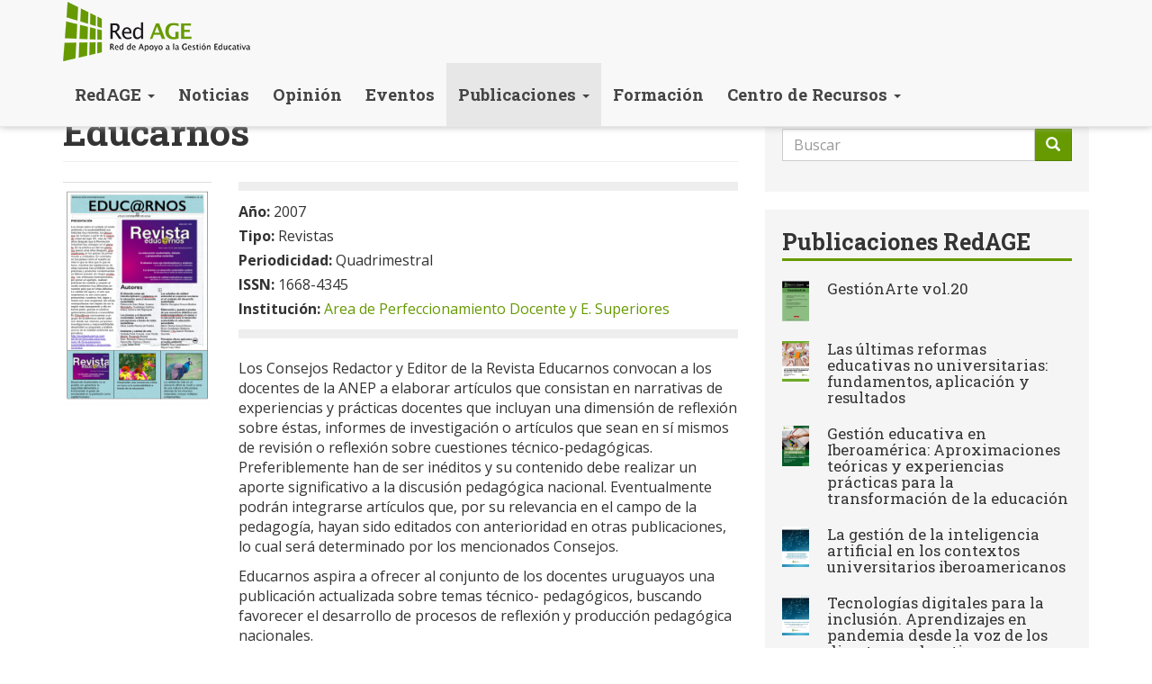

--- FILE ---
content_type: text/html; charset=utf-8
request_url: https://www.redage.org/publicaciones/educarnos
body_size: 10603
content:
<!DOCTYPE html>
<html lang="es" dir="ltr" prefix="content: http://purl.org/rss/1.0/modules/content/ dc: http://purl.org/dc/terms/ foaf: http://xmlns.com/foaf/0.1/ rdfs: http://www.w3.org/2000/01/rdf-schema# sioc: http://rdfs.org/sioc/ns# sioct: http://rdfs.org/sioc/types# skos: http://www.w3.org/2004/02/skos/core# xsd: http://www.w3.org/2001/XMLSchema#">
<head>
  <link rel="profile" href="http://www.w3.org/1999/xhtml/vocab" />
  <meta name="viewport" content="width=device-width, initial-scale=1.0">
  <meta http-equiv="Content-Type" content="text/html; charset=utf-8" />
<link rel="shortcut icon" href="https://www.redage.org/sites/default/files/favicon.ico" type="image/vnd.microsoft.icon" />
<meta name="description" content="Los Consejos Redactor y Editor de la Revista Educarnos convocan a los docentes de la ANEP a elaborar artículos que consistan en narrativas de experiencias y prácticas docentes que incluyan una dimensión de reflexión sobre éstas, informes de" />
<meta name="generator" content="Drupal 7 (https://www.drupal.org)" />
<link rel="canonical" href="https://www.redage.org/publicaciones/educarnos" />
<link rel="shortlink" href="https://www.redage.org/node/582" />
<meta property="og:site_name" content="Red AGE" />
<meta property="og:type" content="article" />
<meta property="og:url" content="https://www.redage.org/publicaciones/educarnos" />
<meta property="og:title" content="Educarnos" />
<meta property="og:description" content="Los Consejos Redactor y Editor de la Revista Educarnos convocan a los docentes de la ANEP a elaborar artículos que consistan en narrativas de experiencias y prácticas docentes que incluyan una dimensión de reflexión sobre éstas, informes de" />
<meta property="og:updated_time" content="2022-06-01T11:55:11+02:00" />
<meta property="og:image" content="https://www.redage.org/sites/default/files/img-principal/revista-educrnos14-15-214x300.png" />
<meta property="article:published_time" content="2009-06-29T16:05:55+02:00" />
<meta property="article:modified_time" content="2022-06-01T11:55:11+02:00" />
  <title>Educarnos | Red AGE</title>
  <link type="text/css" rel="stylesheet" href="https://www.redage.org/sites/default/files/css/css_lQaZfjVpwP_oGNqdtWCSpJT1EMqXdMiU84ekLLxQnc4.css" media="all" />
<link type="text/css" rel="stylesheet" href="https://www.redage.org/sites/default/files/css/css_uqoZqbwACOvqZmkihGLeIP6i3oXUnnFggLiS4e03ZCQ.css" media="all" />
<link type="text/css" rel="stylesheet" href="https://www.redage.org/sites/default/files/css/css_wDaQs4vXPCJzPydlXz2bufCBk7jEAyoEx8zB_-Y-EWE.css" media="all" />
<link type="text/css" rel="stylesheet" href="https://www.redage.org/sites/default/files/css/css_fxbtxtqfED6h6oKUSncz3bc0H7ueqQLO3jOBsecvpiw.css" media="all" />
  <!-- HTML5 element support for IE6-8 -->
  <!--[if lt IE 9]>
    <script src="https://cdn.jsdelivr.net/html5shiv/3.7.3/html5shiv-printshiv.min.js"></script>
  <![endif]-->
  <script src="https://www.redage.org/sites/default/files/js/js_3iUHgXD0sVsGkJJ6vRoSq3Dfgznv49YhAWX6DQmiJOM.js"></script>
<script src="https://www.redage.org/sites/default/files/js/js_FVhN18bbqzYEkTilvl31hOmd8NQtZUZya3wnwWYKd_Y.js"></script>
<script src="https://www.redage.org/sites/default/files/js/js_ocR2jLbfyGE-m2DqHQUtYlReN6xLjQvScsiSAzyVXkk.js"></script>
<script src="https://www.redage.org/sites/default/files/js/js_NaVnEH4JbqF33agbFZZKUsRjnuJWYGn1vfH0C3QBKNA.js"></script>
<script src="//platform-api.sharethis.com/js/sharethis.js#property=6474619d58d85b001927bc4d&amp;product=sop"></script>
<script src="https://www.redage.org/sites/default/files/js/js_84Sk9Cgaa6NQEwuBlDRBbdZ_0uv7QBId3EAWHTYmPbY.js"></script>
<script>(function(i,s,o,g,r,a,m){i["GoogleAnalyticsObject"]=r;i[r]=i[r]||function(){(i[r].q=i[r].q||[]).push(arguments)},i[r].l=1*new Date();a=s.createElement(o),m=s.getElementsByTagName(o)[0];a.async=1;a.src=g;m.parentNode.insertBefore(a,m)})(window,document,"script","https://www.google-analytics.com/analytics.js","ga");ga("create", "UA-12840149-22", {"cookieDomain":"auto"});ga("send", "pageview");</script>
<script src="https://www.redage.org/sites/default/files/js/js_EKdpg4-6SRzDSpeU9YwIsE3AQvHtZHa9eDMTVpVf1OQ.js"></script>
<script src="https://www.redage.org/sites/default/files/js/js_8qBZeK9TAej7-thjmSesnTg1_ixjX9jEszXfwI3ACfE.js"></script>
<script src="https://www.redage.org/sites/default/files/js/js_mBQQnv2jfT7hV2YFgICrM1KFECoRoI4UlzREm5pJWyg.js"></script>
<script>jQuery.extend(Drupal.settings, {"basePath":"\/","pathPrefix":"","setHasJsCookie":0,"ajaxPageState":{"theme":"redage","theme_token":"bEmyxszUpOpqEmpEAbInt9XKvNP0LkfDwPWeIWjIcOQ","jquery_version":"1.10","js":{"sites\/all\/modules\/flexslider\/assets\/js\/flexslider.load.js":1,"sites\/all\/themes\/bootstrap\/js\/bootstrap.js":1,"sites\/all\/modules\/jquery_update\/replace\/jquery\/1.10\/jquery.min.js":1,"misc\/jquery-extend-3.4.0.js":1,"misc\/jquery-html-prefilter-3.5.0-backport.js":1,"misc\/jquery.once.js":1,"misc\/drupal.js":1,"sites\/all\/libraries\/fitvids\/jquery.fitvids.js":1,"sites\/all\/modules\/jquery_update\/replace\/ui\/external\/jquery.cookie.js":1,"sites\/all\/modules\/jquery_update\/replace\/misc\/jquery.form.min.js":1,"misc\/ajax.js":1,"sites\/all\/modules\/jquery_update\/js\/jquery_update.js":1,"sites\/all\/modules\/fitvids\/fitvids.js":1,"sites\/all\/modules\/spamspan\/spamspan.js":1,"public:\/\/languages\/es_m4mcYL5cfPoMq3lYMARa-32T3_JOZ7mBZQZCBGGaQEA.js":1,"\/\/platform-api.sharethis.com\/js\/sharethis.js#property=6474619d58d85b001927bc4d\u0026product=sop":1,"sites\/all\/modules\/jcaption\/jcaption.js":1,"sites\/all\/modules\/custom_search\/js\/custom_search.js":1,"sites\/all\/modules\/antibot\/js\/antibot.js":1,"sites\/all\/libraries\/flexslider\/jquery.flexslider-min.js":1,"sites\/all\/modules\/views\/js\/base.js":1,"sites\/all\/themes\/bootstrap\/js\/misc\/_progress.js":1,"sites\/all\/modules\/views\/js\/ajax_view.js":1,"sites\/all\/modules\/google_analytics\/googleanalytics.js":1,"0":1,"sites\/all\/modules\/field_group\/field_group.js":1,"sites\/all\/modules\/extlink\/js\/extlink.js":1,"sites\/all\/themes\/redage\/bootstrap\/js\/affix.js":1,"sites\/all\/themes\/redage\/bootstrap\/js\/alert.js":1,"sites\/all\/themes\/redage\/bootstrap\/js\/button.js":1,"sites\/all\/themes\/redage\/bootstrap\/js\/carousel.js":1,"sites\/all\/themes\/redage\/bootstrap\/js\/collapse.js":1,"sites\/all\/themes\/redage\/bootstrap\/js\/dropdown.js":1,"sites\/all\/themes\/redage\/bootstrap\/js\/modal.js":1,"sites\/all\/themes\/redage\/bootstrap\/js\/tooltip.js":1,"sites\/all\/themes\/redage\/bootstrap\/js\/popover.js":1,"sites\/all\/themes\/redage\/bootstrap\/js\/scrollspy.js":1,"sites\/all\/themes\/redage\/bootstrap\/js\/tab.js":1,"sites\/all\/themes\/redage\/bootstrap\/js\/transition.js":1,"sites\/all\/themes\/bootstrap\/js\/misc\/ajax.js":1,"sites\/all\/themes\/bootstrap\/js\/modules\/views\/js\/ajax_view.js":1},"css":{"modules\/system\/system.base.css":1,"sites\/all\/modules\/simplenews\/simplenews.css":1,"modules\/field\/theme\/field.css":1,"sites\/all\/modules\/fitvids\/fitvids.css":1,"modules\/node\/node.css":1,"sites\/all\/modules\/extlink\/css\/extlink.css":1,"sites\/all\/modules\/views\/css\/views.css":1,"sites\/all\/modules\/ctools\/css\/ctools.css":1,"sites\/all\/modules\/panels\/css\/panels.css":1,"sites\/all\/modules\/flippy\/flippy.css":1,"sites\/all\/modules\/flexslider\/assets\/css\/flexslider_img.css":1,"sites\/all\/libraries\/flexslider\/flexslider.css":1,"sites\/all\/modules\/custom_search\/custom_search.css":1,"sites\/all\/themes\/redage\/css\/style.css":1}},"jcaption":{"jcaption_selectors":[".node.view-mode-full .field-name-body img",".node.view-mode-full .field-type-image img"],"jcaption_alt_title":"title","jcaption_requireText":1,"jcaption_copyStyle":1,"jcaption_removeStyle":1,"jcaption_removeClass":1,"jcaption_removeAlign":1,"jcaption_copyAlignmentToClass":0,"jcaption_copyFloatToClass":1,"jcaption_copyClassToClass":1,"jcaption_autoWidth":1,"jcaption_keepLink":0,"jcaption_styleMarkup":"","jcaption_animate":0,"jcaption_showDuration":"200","jcaption_hideDuration":"200"},"custom_search":{"form_target":"_self","solr":0},"antibot":{"forms":{"simplenews-block-form-24":{"action":"\/publicaciones\/educarnos","key":"085288f887fbd7bc4c7301eda241c264"}}},"urlIsAjaxTrusted":{"\/publicaciones\/educarnos":true,"\/views\/ajax":true},"flexslider":{"optionsets":{"publicaciones":{"namespace":"flex-","selector":".slides \u003E li","easing":"swing","direction":"horizontal","reverse":false,"smoothHeight":false,"startAt":0,"animationSpeed":1200,"initDelay":0,"useCSS":true,"touch":true,"video":false,"keyboard":false,"multipleKeyboard":false,"mousewheel":0,"controlsContainer":".flex-control-nav-container","sync":"","asNavFor":"","itemWidth":130,"itemMargin":20,"minItems":2,"maxItems":6,"move":0,"animation":"slide","slideshow":true,"slideshowSpeed":"8000","directionNav":true,"controlNav":false,"prevText":"Previous","nextText":"Next","pausePlay":false,"pauseText":"Pause","playText":"Play","randomize":false,"thumbCaptions":false,"thumbCaptionsBoth":false,"animationLoop":true,"pauseOnAction":true,"pauseOnHover":false,"manualControls":""}},"instances":{"flexslider-2":"publicaciones"}},"views":{"ajax_path":"\/views\/ajax","ajaxViews":{"views_dom_id:7b446b15f92834b7869d3da4d5a74668":{"view_name":"publicaciones_redage","view_display_id":"block","view_args":"","view_path":"node\/582","view_base_path":null,"view_dom_id":"7b446b15f92834b7869d3da4d5a74668","pager_element":0},"views_dom_id:adcb89c3d83ceecaa7b5c4bbdf723a2b":{"view_name":"opinion","view_display_id":"block","view_args":"","view_path":"node\/582","view_base_path":"opinion","view_dom_id":"adcb89c3d83ceecaa7b5c4bbdf723a2b","pager_element":0}}},"fitvids":{"custom_domains":[],"selectors":[".region-content"],"simplifymarkup":1},"googleanalytics":{"trackOutbound":1,"trackMailto":1,"trackDownload":1,"trackDownloadExtensions":"7z|aac|arc|arj|asf|asx|avi|bin|csv|doc(x|m)?|dot(x|m)?|exe|flv|gif|gz|gzip|hqx|jar|jpe?g|js|mp(2|3|4|e?g)|mov(ie)?|msi|msp|pdf|phps|png|ppt(x|m)?|pot(x|m)?|pps(x|m)?|ppam|sld(x|m)?|thmx|qtm?|ra(m|r)?|sea|sit|tar|tgz|torrent|txt|wav|wma|wmv|wpd|xls(x|m|b)?|xlt(x|m)|xlam|xml|z|zip"},"field_group":{"div":"full"},"extlink":{"extTarget":"_blank","extClass":0,"extLabel":"(link is external)","extImgClass":0,"extIconPlacement":"append","extSubdomains":1,"extExclude":"","extInclude":"","extCssExclude":"","extCssExplicit":"","extAlert":0,"extAlertText":"This link will take you to an external web site.","mailtoClass":0,"mailtoLabel":"(link sends e-mail)","extUseFontAwesome":false},"bootstrap":{"anchorsFix":1,"anchorsSmoothScrolling":1,"formHasError":1,"popoverEnabled":1,"popoverOptions":{"animation":1,"html":0,"placement":"right","selector":"","trigger":"click","triggerAutoclose":1,"title":"","content":"","delay":0,"container":"body"},"tooltipEnabled":1,"tooltipOptions":{"animation":1,"html":0,"placement":"auto left","selector":"","trigger":"hover focus","delay":0,"container":"body"}}});</script>
</head>
<body class="navbar-is-fixed-top html not-front not-logged-in one-sidebar sidebar-second page-node page-node- page-node-582 node-type-publicacion">
  <div id="skip-link">
    <a href="#main-content" class="element-invisible element-focusable">Pasar al contenido principal</a>
  </div>
    <header id="navbar" role="banner" class="navbar navbar-fixed-top navbar-default">
  <div class="container">
    <div class="navbar-header">
            <a class="logo navbar-btn pull-left" href="/" title="Inicio">
        <img src="https://www.redage.org/sites/default/files/logo-redage.png" alt="Inicio" />
      </a>
      
      
      <!-- .btn-navbar is used as the toggle for collapsed navbar content -->
      <button type="button" class="navbar-toggle" data-toggle="collapse" data-target=".navbar-collapse">
        <span class="sr-only">Toggle navigation</span>
        <span class="icon-bar"></span>
        <span class="icon-bar"></span>
        <span class="icon-bar"></span>
      </button>
    </div>

          <div class="navbar-collapse collapse">
        <nav role="navigation">
                      <ul class="menu nav navbar-nav"><li class="first expanded dropdown"><a href="/la-redage" title="" class="dropdown-toggle" data-toggle="dropdown">RedAGE <span class="caret"></span></a><ul class="dropdown-menu"><li class="first leaf"><a href="/la-redage">La Red AGE</a></li>
<li class="leaf"><a href="/antecedentes">Antecedentes</a></li>
<li class="leaf"><a href="/asociarse-la-red-age">Asociarse a la Red AGE</a></li>
<li class="leaf"><a href="/impacto-de-redage">Impacto de RedAGE</a></li>
<li class="leaf"><a href="/comisiones">Comisiones</a></li>
<li class="leaf"><a href="/comite-ejecutivo" title="">Comité Ejecutivo</a></li>
<li class="leaf"><a href="/instituciones-asociadas" title="">Instituciones Asociadas</a></li>
<li class="leaf"><a href="/personas-socias" title="">Personas Socias</a></li>
<li class="leaf"><a href="/redes-nacionales" title="">Redes Nacionales</a></li>
<li class="leaf"><a href="/difundir-en-red-age">Difundir en Red AGE</a></li>
<li class="last leaf"><a href="/contact" title="">Contactar</a></li>
</ul></li>
<li class="leaf"><a href="/noticias" title="">Noticias</a></li>
<li class="leaf"><a href="/opinion" title="">Opinión</a></li>
<li class="leaf"><a href="/eventos" title="">Eventos</a></li>
<li class="expanded active-trail active dropdown"><a href="/publicaciones" title="" class="active-trail active dropdown-toggle" data-toggle="dropdown">Publicaciones <span class="caret"></span></a><ul class="dropdown-menu"><li class="first leaf"><a href="/publicaciones/informes">Serie Informes</a></li>
<li class="leaf"><a href="/publicaciones/testimonios">Serie Testimonios</a></li>
<li class="last leaf"><a href="/publicaciones/encuentros">Serie Encuentros</a></li>
</ul></li>
<li class="leaf"><a href="/formacion" title="">Formación</a></li>
<li class="last expanded dropdown"><a href="/buenas-practicas" title="" class="dropdown-toggle" data-toggle="dropdown">Centro de Recursos <span class="caret"></span></a><ul class="dropdown-menu"><li class="first leaf"><a href="/buenas-practicas" title="">Buenas prácticas</a></li>
<li class="leaf"><a href="/instituciones" title="">Instituciones</a></li>
<li class="leaf"><a href="/expertos" title="">Expertos</a></li>
<li class="leaf"><a href="/actividades-formativas" title="">Actividades formativas</a></li>
<li class="leaf"><a href="/centro-recursos/publicaciones" title="">Publicaciones</a></li>
<li class="leaf"><a href="/enlaces" title="">Enlaces</a></li>
<li class="last leaf"><a href="/newsletter" title="">Newsletter</a></li>
</ul></li>
</ul>                                      </nav>
      </div>
      </div>
</header>

<div class="main-container container">

  <header role="banner" id="page-header">
    
      </header> <!-- /#page-header -->

  
  <div class="row">

    
    <section class="col-sm-8">
                  <a id="main-content"></a>
                    <h1 class="page-header">Educarnos</h1>
                                                          <div class="region region-content">
    <section id="block-system-main" class="block block-system clearfix">

      
  

<div  about="/publicaciones/educarnos" typeof="sioc:Item foaf:Document" class="node node-publicacion view-mode-full">


<div class="row">
<div class="col-sm-3 ">
<div class="field field-name-field-image field-type-image field-label-hidden"><div class="field-items"><div class="field-item even"><img typeof="foaf:Image" class="img-responsive" src="https://www.redage.org/sites/default/files/styles/portada_publicacion/public/img-principal/revista-educrnos14-15-214x300.png?itok=6Jkn_jNT" width="200" height="300" alt="" /></div></div></div></div>

<div class="col-sm-9 ">
<div class="group-datos"><div class="field field-name-field-publicacion-ano field-type-text field-label-inline clearfix"><div class="field-label">Año:&nbsp;</div><div class="field-items"><div class="field-item even">2007</div></div></div><div class="field field-name-field-publicacion-tipo field-type-taxonomy-term-reference field-label-inline clearfix"><div class="field-label">Tipo:&nbsp;</div><div class="field-items"><div class="field-item even">Revistas</div></div></div><div class="field field-name-field-periodicidad field-type-taxonomy-term-reference field-label-inline clearfix"><div class="field-label">Periodicidad:&nbsp;</div><div class="field-items"><div class="field-item even">Quadrimestral</div></div></div><div class="field field-name-field-issn field-type-text field-label-inline clearfix"><div class="field-label">ISSN:&nbsp;</div><div class="field-items"><div class="field-item even">1668-4345</div></div></div><div class="field field-name-field-institucion field-type-entityreference field-label-inline clearfix"><div class="field-label">Institución:&nbsp;</div><div class="field-items"><div class="field-item even"><a href="/instituciones/area-de-perfeccionamiento-docente-y-e-superiores">Area de Perfeccionamiento Docente y E. Superiores</a></div></div></div></div><div class="field field-name-body field-type-text-with-summary field-label-hidden"><div class="field-items"><div class="field-item even" property="content:encoded"><p>Los Consejos Redactor y Editor de la Revista Educarnos convocan a los docentes de la ANEP a elaborar artículos que consistan en narrativas de experiencias y prácticas docentes que incluyan una dimensión de reflexión sobre éstas, informes de investigación o artículos que sean en sí mismos de revisión o reflexión sobre cuestiones técnico-pedagógicas. Preferiblemente han de ser inéditos y su contenido debe realizar un aporte significativo a la discusión pedagógica nacional. Eventualmente podrán integrarse artículos que, por su relevancia en el campo de la pedagogía, hayan sido editados con anterioridad en otras publicaciones, lo cual será determinado por los mencionados Consejos.</p>
<p>Educarnos aspira a ofrecer al conjunto de los docentes uruguayos una publicación actualizada sobre temas técnico- pedagógicos, buscando favorecer el desarrollo de procesos de reflexión y producción pedagógica nacionales.<br />
	 </p>
</div></div></div><div class="field field-name-field-enlaces field-type-link-field field-label-inline clearfix"><div class="field-label">Enlaces:&nbsp;</div><div class="field-items"><div class="field-item even"><a href="http://www.anep.edu.uy/educarnos/index.html">Educarnos</a></div></div></div><div class="field field-name-compartir field-type-ds field-label-above"><div class="field-label">Compartir:&nbsp;</div><div class="field-items"><div class="field-item even"><div class="sharethis-inline-share-buttons"></div>
</div></div></div></div>

</div>
</div>



</section>
<section id="block-flippy-flippy-pager-node-type-cbimzvtba" class="block block-flippy clearfix">

      
  <ul class="flippy">
          
    <li class="prev">
              <a href="/publicaciones/revista-educar" title="Revista Educar">Revista Educar</a>          </li>
          
    <li class="next">
              <a href="/publicaciones/cuadernos-del-claeh" title="Cuadernos del CLAEH">Cuadernos del CLAEH</a>          </li>
  </ul>


</section>
<section id="block-views-similarterms-block" class="block block-views clearfix">

        <h2 class="block-title">Contenido relacionado</h2>
    
  <div class="view view-similarterms view-id-similarterms view-display-id-block view-dom-id-cf13eb3f09aacc5c1098c07ae088349f">
        
  
  
      <div class="view-content">
        <div class="views-row views-row-1">
      
  <div class="views-field views-field-field-image">        <div class="field-content"><a href="/publicaciones/higher-education-research-development"><img typeof="foaf:Image" class="img-responsive" src="https://www.redage.org/sites/default/files/styles/medium/public/img-principal/descargar_1.jpg?itok=DukMtp_4" width="188" height="268" alt="" /></a></div>  </div>  
  <div class="views-field views-field-title">        <h3 class="field-content"><a href="/publicaciones/higher-education-research-development">Higher Education Research &amp; Development</a></h3>  </div>  </div>
  
  
  <div class="views-row views-row-2">
      
  <div class="views-field views-field-field-image">        <div class="field-content"><a href="/publicaciones/knowledge-management-research-practice"><img typeof="foaf:Image" class="img-responsive" src="https://www.redage.org/sites/default/files/styles/medium/public/img-principal/tkmr.jpg?itok=ZRJiZ8VH" width="243" height="333" alt="" /></a></div>  </div>  
  <div class="views-field views-field-title">        <h3 class="field-content"><a href="/publicaciones/knowledge-management-research-practice">Knowledge Management Research &amp; Practice</a></h3>  </div>  </div>
  
      <div class="clearfix visible-xs visible-sm"></div>
  
  <div class="views-row views-row-3">
      
  <div class="views-field views-field-field-image">        <div class="field-content"><a href="/publicaciones/new-educator"><img typeof="foaf:Image" class="img-responsive" src="https://www.redage.org/sites/default/files/styles/medium/public/img-principal/captura_de_pantalla_2025-05-23_121003.png?itok=JSywDkGR" width="233" height="333" alt="" /></a></div>  </div>  
  <div class="views-field views-field-title">        <h3 class="field-content"><a href="/publicaciones/new-educator">The New Educator</a></h3>  </div>  </div>
  
  
  <div class="views-row views-row-4">
      
  <div class="views-field views-field-field-image">        <div class="field-content"><a href="/publicaciones/revista-iberoamericana-sobre-calidad-eficacia-y-cambio-en-educacion"><img typeof="foaf:Image" class="img-responsive" src="https://www.redage.org/sites/default/files/styles/medium/public/img-principal/sense_titol_12.png?itok=615rBHKH" width="237" height="333" alt="" /></a></div>  </div>  
  <div class="views-field views-field-title">        <h3 class="field-content"><a href="/publicaciones/revista-iberoamericana-sobre-calidad-eficacia-y-cambio-en-educacion">Revista Iberoamericana sobre Calidad, Eficacia y Cambio en Educación</a></h3>  </div>  </div>
  
      <div class="clearfix visible-xs visible-sm"></div>
  
    </div>
  
  
  
  
  
  
</div>
</section>
  </div>
    </section>

          <aside class="col-sm-4" role="complementary">
          <div class="region region-sidebar-second">
    <section id="block-search-form" class="block block-search clearfix">

      
  <form class="search-form form-search content-search" role="search" action="/publicaciones/educarnos" method="post" id="search-block-form" accept-charset="UTF-8"><div><div>
      <h2 class="element-invisible">Formulario de búsqueda</h2>
    <div class="input-group"><input title="Escriba lo que quiere buscar." class="custom-search-box form-control form-text" placeholder="Buscar" type="text" id="edit-search-block-form--2" name="search_block_form" value="" size="15" maxlength="128" /><span class="input-group-btn"><button type="submit" class="btn btn-primary"><span class="icon glyphicon glyphicon-search" aria-hidden="true"></span>
</button></span></div><div class="form-actions form-wrapper form-group" id="edit-actions"><button class="element-invisible btn btn-primary form-submit" type="submit" id="edit-submit--2" name="op" value="Buscar">Buscar</button>
</div><input type="hidden" name="form_build_id" value="form-gNBgk3E-noINNyTo6M05XFw94KHbAVKsK-T5sv5nrM4" />
<input type="hidden" name="form_id" value="search_block_form" />
</div>
</div></form>
</section>
<section id="block-views-publicaciones-redage-block" class="block block-views clearfix">

        <h2 class="block-title">Publicaciones RedAGE</h2>
    
  <div class="view view-publicaciones-redage view-id-publicaciones_redage view-display-id-block view-dom-id-7b446b15f92834b7869d3da4d5a74668">
        
  
  
      <div class="view-content">
        <div class="views-row views-row-1">
      
  <div class="views-field views-field-field-image">        <div class="field-content"><a href="/publicaciones/gestionarte-vol20"><img typeof="foaf:Image" class="img-responsive" src="https://www.redage.org/sites/default/files/styles/portada_publicacion_thumb/public/img-principal/captura_de_pantalla_2025-09-30_171831.png?itok=pDTirLbE" width="30" height="45" alt="" /></a></div>  </div>  
  <div class="views-field views-field-title">        <h3 class="field-content"><a href="/publicaciones/gestionarte-vol20">GestiónArte vol.20</a></h3>  </div>  </div>
  <div class="views-row views-row-2">
      
  <div class="views-field views-field-field-image">        <div class="field-content"><a href="/publicaciones/las-ultimas-reformas-educativas-no-universitarias-fundamentos-aplicacion-y-resultados"><img typeof="foaf:Image" class="img-responsive" src="https://www.redage.org/sites/default/files/styles/portada_publicacion_thumb/public/img-principal/captura_de_pantalla_2025-02-21_121648.png?itok=0X6Ay6-4" width="30" height="45" alt="" /></a></div>  </div>  
  <div class="views-field views-field-title">        <h3 class="field-content"><a href="/publicaciones/las-ultimas-reformas-educativas-no-universitarias-fundamentos-aplicacion-y-resultados">Las últimas reformas educativas no universitarias: fundamentos, aplicación y resultados</a></h3>  </div>  </div>
  <div class="views-row views-row-3">
      
  <div class="views-field views-field-field-image">        <div class="field-content"><a href="/publicaciones/gestion-educativa-en-iberoamerica-aproximaciones-teoricas-y-experiencias-practicas"><img typeof="foaf:Image" class="img-responsive" src="https://www.redage.org/sites/default/files/styles/portada_publicacion_thumb/public/img-principal/captura_de_pantalla_2024-11-27_163806.png?itok=g6jB_Xex" width="30" height="45" alt="" /></a></div>  </div>  
  <div class="views-field views-field-title">        <h3 class="field-content"><a href="/publicaciones/gestion-educativa-en-iberoamerica-aproximaciones-teoricas-y-experiencias-practicas">Gestión educativa en Iberoamérica: Aproximaciones teóricas y experiencias prácticas para la transformación de la educación</a></h3>  </div>  </div>
  <div class="views-row views-row-4">
      
  <div class="views-field views-field-field-image">        <div class="field-content"><a href="/publicaciones/la-gestion-de-la-inteligencia-artificial-en-los-contextos-universitarios"><img typeof="foaf:Image" class="img-responsive" src="https://www.redage.org/sites/default/files/styles/portada_publicacion_thumb/public/img-principal/captura_de_pantalla_2024-09-16_141026.png?itok=PArzR2Ls" width="30" height="45" alt="" /></a></div>  </div>  
  <div class="views-field views-field-title">        <h3 class="field-content"><a href="/publicaciones/la-gestion-de-la-inteligencia-artificial-en-los-contextos-universitarios">La gestión de la inteligencia artificial en los contextos universitarios iberoamericanos</a></h3>  </div>  </div>
  <div class="views-row views-row-5">
      
  <div class="views-field views-field-field-image">        <div class="field-content"><a href="/publicaciones/tecnologias-digitales-para-la-inclusion-aprendizajes-en-pandemia-desde-la-voz-de-los"><img typeof="foaf:Image" class="img-responsive" src="https://www.redage.org/sites/default/files/styles/portada_publicacion_thumb/public/img-principal/captura_de_pantalla_2024-03-21_120939_0.png?itok=uxKBDzdp" width="30" height="45" alt="" /></a></div>  </div>  
  <div class="views-field views-field-title">        <h3 class="field-content"><a href="/publicaciones/tecnologias-digitales-para-la-inclusion-aprendizajes-en-pandemia-desde-la-voz-de-los">Tecnologías digitales para la inclusión. Aprendizajes en pandemia desde la voz de los directores educativos en América Latina</a></h3>  </div>  </div>
  <div class="views-row views-row-6">
      
  <div class="views-field views-field-field-image">        <div class="field-content"><a href="/publicaciones/la-participacion-de-los-diferentes-actores-en-la-gestion-educativa-en-iberoamerica"><img typeof="foaf:Image" class="img-responsive" src="https://www.redage.org/sites/default/files/styles/portada_publicacion_thumb/public/img-principal/captura_de_pantalla_2024-01-09_101252_0.png?itok=kmfWQ265" width="30" height="45" alt="" /></a></div>  </div>  
  <div class="views-field views-field-title">        <h3 class="field-content"><a href="/publicaciones/la-participacion-de-los-diferentes-actores-en-la-gestion-educativa-en-iberoamerica">La participación de los diferentes actores en la gestión educativa en Iberoamérica</a></h3>  </div>  </div>
    </div>
  
      <ul class="pager"><li class="pager-previous">&nbsp;</li>
<li class="pager-current">1 de 4</li>
<li class="pager-next"><a title="Ir a la página siguiente" href="/publicaciones/educarnos?page=1">siguiente ›</a></li>
</ul>  
  
  
  
  
</div>
</section>
<section id="block-views-opinion-block" class="block block-views clearfix">

        <h2 class="block-title">Opinión</h2>
    
  <div class="view view-opinion view-id-opinion view-display-id-block view-dom-id-adcb89c3d83ceecaa7b5c4bbdf723a2b">
        
  
  
      <div class="view-content">
        <div class="views-row views-row-1 views-row-odd views-row-first">
    

<div  about="/opinion/entrevista-erika-luciane-moretto-pedrazzi-diretora-da-emef-professora-norma-botelho" typeof="sioc:Item foaf:Document" class="node node-opinion node-promoted view-mode-resumen_mini">


<div class="row">
<div class="col-sm-4 ">
<div class="field field-name-field-image field-type-image field-label-hidden"><div class="field-items"><div class="field-item even"><a href="/opinion/entrevista-erika-luciane-moretto-pedrazzi-diretora-da-emef-professora-norma-botelho"><img typeof="foaf:Image" class="img-responsive" src="https://www.redage.org/sites/default/files/styles/thumbnail_crop/public/img-principal/erika_luciane_moretto.jpg?itok=JHoo7ns0" width="100" height="100" alt="" /></a></div></div></div></div>

<div class="col-sm-8 ">
<div class="field field-name-title field-type-ds field-label-hidden"><div class="field-items"><div class="field-item even" property="dc:title"><h3><a href="/opinion/entrevista-erika-luciane-moretto-pedrazzi-diretora-da-emef-professora-norma-botelho">Entrevista a Erika Luciane Moretto Pedrazzi, diretora da EMEF Professora Norma Botelho</a></h3></div></div></div></div>

</div>
</div>


  </div>
  <div class="views-row views-row-2 views-row-even">
    

<div  about="/opinion/entrevista-com-laura-ancona-lee-vice-reitora-de-relacoes-internacionais-da-universidade" typeof="sioc:Item foaf:Document" class="node node-opinion node-promoted view-mode-resumen_mini">


<div class="row">
<div class="col-sm-4 ">
<div class="field field-name-field-image field-type-image field-label-hidden"><div class="field-items"><div class="field-item even"><a href="/opinion/entrevista-com-laura-ancona-lee-vice-reitora-de-relacoes-internacionais-da-universidade"><img typeof="foaf:Image" class="img-responsive" src="https://www.redage.org/sites/default/files/styles/thumbnail_crop/public/img-principal/laura_lee.jpeg?itok=O49sgbyT" width="100" height="100" alt="" /></a></div></div></div></div>

<div class="col-sm-8 ">
<div class="field field-name-title field-type-ds field-label-hidden"><div class="field-items"><div class="field-item even" property="dc:title"><h3><a href="/opinion/entrevista-com-laura-ancona-lee-vice-reitora-de-relacoes-internacionais-da-universidade">Entrevista com Laura Ancona Lee, Vice-Reitora de Relações Internacionais da Universidade Paulista</a></h3></div></div></div></div>

</div>
</div>


  </div>
  <div class="views-row views-row-3 views-row-odd">
    

<div  about="/opinion/entrevista-com-fernando-marcelo-mendes-estevao-director-de-educacao-ribeirinha-no-baixo" typeof="sioc:Item foaf:Document" class="node node-opinion view-mode-resumen_mini">


<div class="row">
<div class="col-sm-4 ">
<div class="field field-name-field-image field-type-image field-label-hidden"><div class="field-items"><div class="field-item even"><a href="/opinion/entrevista-com-fernando-marcelo-mendes-estevao-director-de-educacao-ribeirinha-no-baixo"><img typeof="foaf:Image" class="img-responsive" src="https://www.redage.org/sites/default/files/styles/thumbnail_crop/public/img-principal/fmarcelomendes.png?itok=AI0pqj0L" width="100" height="100" alt="" /></a></div></div></div></div>

<div class="col-sm-8 ">
<div class="field field-name-title field-type-ds field-label-hidden"><div class="field-items"><div class="field-item even" property="dc:title"><h3><a href="/opinion/entrevista-com-fernando-marcelo-mendes-estevao-director-de-educacao-ribeirinha-no-baixo">Entrevista com Fernando Marcelo Mendes Estevão, director de Educação Ribeirinha no Baixo Madeira</a></h3></div></div></div></div>

</div>
</div>


  </div>
  <div class="views-row views-row-4 views-row-even views-row-last">
    

<div  about="/opinion/entrevista-john-de-nobile-professor-de-la-macquarie-university-school-education-de-sydney" typeof="sioc:Item foaf:Document" class="node node-opinion node-promoted view-mode-resumen_mini">


<div class="row">
<div class="col-sm-4 ">
<div class="field field-name-field-image field-type-image field-label-hidden"><div class="field-items"><div class="field-item even"><a href="/opinion/entrevista-john-de-nobile-professor-de-la-macquarie-university-school-education-de-sydney"><img typeof="foaf:Image" class="img-responsive" src="https://www.redage.org/sites/default/files/styles/thumbnail_crop/public/img-principal/jdnobile.png?itok=EDNqAUhY" width="100" height="100" alt="" /></a></div></div></div></div>

<div class="col-sm-8 ">
<div class="field field-name-title field-type-ds field-label-hidden"><div class="field-items"><div class="field-item even" property="dc:title"><h3><a href="/opinion/entrevista-john-de-nobile-professor-de-la-macquarie-university-school-education-de-sydney">Entrevista a John de Nobile, professor de la Macquarie University School of Education de Sydney, Australia</a></h3></div></div></div></div>

</div>
</div>


  </div>
    </div>
  
      <ul class="pager"><li class="pager-previous">&nbsp;</li>
<li class="pager-current">1 de 26</li>
<li class="pager-next"><a title="Ir a la página siguiente" href="/publicaciones/educarnos?page=1">siguiente ›</a></li>
</ul>  
  
  
  
  
</div>
</section>
  </div>
      </aside>  <!-- /#sidebar-second -->
    
  </div>
  
      <aside role="complementary">
        <div class="region region-main-bottom">
    <section id="block-views-carrusel-publicaciones-block" class="block block-views clearfix">

        <h2 class="block-title">Publicaciones recientes</h2>
    
  <div class="view view-carrusel-publicaciones view-id-carrusel_publicaciones view-display-id-block view-dom-id-d4b2b5b192911770e4afe37abff76879">
        
  
  
      <div class="view-content">
      <div  id="flexslider-2" class="flexslider optionset-publicaciones">
  <ul class="slides"><li>  
          <a href="/publicaciones/reflective-practice-international-and-multidisciplinary-perspectives"><img typeof="foaf:Image" class="img-responsive" src="https://www.redage.org/sites/default/files/styles/portada_publicacion/public/img-principal/captura_de_pantalla_2025-12-18_112344.png?itok=FHN04Jz8" width="200" height="300" alt="" /></a>  </li>
<li>  
          <a href="/publicaciones/race-ethnicity-and-education"><img typeof="foaf:Image" class="img-responsive" src="https://www.redage.org/sites/default/files/styles/portada_publicacion/public/img-principal/captura_de_pantalla_2025-12-18_111040.png?itok=-leU9KLq" width="200" height="300" alt="" /></a>  </li>
<li>  
          <a href="/publicaciones/nueva-educacion-publica-evidencia-para-los-desafios-de-futuro"><img typeof="foaf:Image" class="img-responsive" src="https://www.redage.org/sites/default/files/styles/portada_publicacion/public/img-principal/captura_de_pantalla_2025-12-18_103117.png?itok=H5YItzqv" width="200" height="300" alt="" /></a>  </li>
<li>  
          <a href="/publicaciones/informe-odite-2025-intelligencies-connectades-com-la-ia-esta-redefinint-laprenentatge"><img typeof="foaf:Image" class="img-responsive" src="https://www.redage.org/sites/default/files/styles/portada_publicacion/public/img-principal/captura_de_pantalla_2025-12-17_140907.png?itok=9YFl24LD" width="200" height="300" alt="" /></a>  </li>
<li>  
          <a href="/publicaciones/quest"><img typeof="foaf:Image" class="img-responsive" src="https://www.redage.org/sites/default/files/styles/portada_publicacion/public/img-principal/captura_de_pantalla_2025-11-25_181040.png?itok=xhUczcFC" width="200" height="300" alt="" /></a>  </li>
<li>  
          <a href="/publicaciones/professional-development-education-0"><img typeof="foaf:Image" class="img-responsive" src="https://www.redage.org/sites/default/files/styles/portada_publicacion/public/img-principal/captura_de_pantalla_2025-11-25_180149.png?itok=r48me_Xb" width="200" height="300" alt="" /></a>  </li>
<li>  
          <a href="/publicaciones/nuevo-libro-planes-y-programas-para-la-transformacion-educativa"><img typeof="foaf:Image" class="img-responsive" src="https://www.redage.org/sites/default/files/styles/portada_publicacion/public/img-principal/captura_de_pantalla_2025-11-25_173234.png?itok=nDax2Pcs" width="200" height="300" alt="" /></a>  </li>
<li>  
          <a href="/publicaciones/entrepreneurship-education-school-europe-2025-informe-eurydice"><img typeof="foaf:Image" class="img-responsive" src="https://www.redage.org/sites/default/files/styles/portada_publicacion/public/img-principal/captura_de_pantalla_2025-11-25_165235.png?itok=YSmWr_HU" width="200" height="300" alt="" /></a>  </li>
<li>  
          <a href="/publicaciones/preventing-school-failure-alternative-education-children-and-youth"><img typeof="foaf:Image" class="img-responsive" src="https://www.redage.org/sites/default/files/styles/portada_publicacion/public/img-principal/captura_de_pantalla_2025-10-27_123815.png?itok=pR2SGsHi" width="200" height="300" alt="" /></a>  </li>
<li>  
          <a href="/publicaciones/practice-contemporany-issues-practitioner-education"><img typeof="foaf:Image" class="img-responsive" src="https://www.redage.org/sites/default/files/styles/portada_publicacion/public/img-principal/captura_de_pantalla_2025-10-27_123219.png?itok=2bLPeCVv" width="200" height="300" alt="" /></a>  </li>
<li>  
          <a href="/publicaciones/informe-eurydice-addressing-underachievement-literacy-mathematics-and-science"><img typeof="foaf:Image" class="img-responsive" src="https://www.redage.org/sites/default/files/styles/portada_publicacion/public/img-principal/captura_de_pantalla_2025-10-27_122511.png?itok=WRFWMJ_v" width="200" height="300" alt="" /></a>  </li>
<li>  
          <a href="/publicaciones/educacion-en-liderazgo-fundamentos-y-aplicaciones"><img typeof="foaf:Image" class="img-responsive" src="https://www.redage.org/sites/default/files/styles/portada_publicacion/public/img-principal/captura_de_pantalla_2025-10-27_121312.png?itok=qntn1vf5" width="200" height="300" alt="" /></a>  </li>
<li>  
          <a href="/publicaciones/policy-reviews-higher-education"><img typeof="foaf:Image" class="img-responsive" src="https://www.redage.org/sites/default/files/styles/portada_publicacion/public/img-principal/captura_de_pantalla_2025-09-30_174041.png?itok=t8MVwlDH" width="200" height="300" alt="" /></a>  </li>
<li>  
          <a href="/publicaciones/informe-instruction-time-full-time-compulsory-education-europe-20242025"><img typeof="foaf:Image" class="img-responsive" src="https://www.redage.org/sites/default/files/styles/portada_publicacion/public/img-principal/captura_de_pantalla_2025-09-30_173155.png?itok=tt3CRCIu" width="200" height="300" alt="" /></a>  </li>
<li>  
          <a href="/publicaciones/nuevo-informe-anual-iesalc"><img typeof="foaf:Image" class="img-responsive" src="https://www.redage.org/sites/default/files/styles/portada_publicacion/public/img-principal/captura_de_pantalla_2025-09-30_172804.png?itok=0q1AxJN3" width="200" height="300" alt="" /></a>  </li>
<li>  
          <a href="/publicaciones/gestionarte-vol20"><img typeof="foaf:Image" class="img-responsive" src="https://www.redage.org/sites/default/files/styles/portada_publicacion/public/img-principal/captura_de_pantalla_2025-09-30_171831.png?itok=U1drco6W" width="200" height="300" alt="" /></a>  </li>
<li>  
          <a href="/publicaciones/pedadogy-culture-society"><img typeof="foaf:Image" class="img-responsive" src="https://www.redage.org/sites/default/files/styles/portada_publicacion/public/img-principal/captura_de_pantalla_2025-07-30_170720.png?itok=6niNhjWC" width="200" height="300" alt="" /></a>  </li>
<li>  
          <a href="/publicaciones/pedagogies-international-journal"><img typeof="foaf:Image" class="img-responsive" src="https://www.redage.org/sites/default/files/styles/portada_publicacion/public/img-principal/captura_de_pantalla_2025-07-30_170230.png?itok=dRN2Ttob" width="200" height="300" alt="" /></a>  </li>
</ul></div>
    </div>
  
  
  
  
  
  
</div>
</section>
  </div>
    </aside>  <!-- /#main-top -->
    
</div>
<footer class="footer">
  <div class="container">
      <div class="region region-footer">
    <section id="block-menu-block-3" class="block block-menu-block clearfix">

        <h2 class="block-title">Sobre la RedAGE</h2>
    
  <div class="menu-block-wrapper menu-block-3 menu-name-main-menu parent-mlid-1232 menu-level-1">
  <ul class="menu nav"><li class="first leaf menu-mlid-1151"><a href="/la-redage">La Red AGE</a></li>
<li class="leaf menu-mlid-1152"><a href="/antecedentes">Antecedentes</a></li>
<li class="leaf menu-mlid-1153"><a href="/asociarse-la-red-age">Asociarse a la Red AGE</a></li>
<li class="leaf menu-mlid-1154"><a href="/impacto-de-redage">Impacto de RedAGE</a></li>
<li class="leaf menu-mlid-1155"><a href="/comisiones">Comisiones</a></li>
<li class="leaf menu-mlid-1788"><a href="/comite-ejecutivo" title="">Comité Ejecutivo</a></li>
<li class="leaf menu-mlid-1234"><a href="/instituciones-asociadas" title="">Instituciones Asociadas</a></li>
<li class="leaf menu-mlid-1789"><a href="/personas-socias" title="">Personas Socias</a></li>
<li class="leaf menu-mlid-1790"><a href="/redes-nacionales" title="">Redes Nacionales</a></li>
<li class="leaf menu-mlid-1189"><a href="/difundir-en-red-age">Difundir en Red AGE</a></li>
<li class="last leaf menu-mlid-1235"><a href="/contact" title="">Contactar</a></li>
</ul></div>

</section>
<section id="block-menu-block-1" class="block block-menu-block clearfix">

        <h2 class="block-title">Contenidos</h2>
    
  <div class="menu-block-wrapper menu-block-1 menu-name-main-menu parent-mlid-0 menu-level-1">
  <ul class="menu nav"><li class="first leaf has-children menu-mlid-1232"><a href="/la-redage" title="">RedAGE</a></li>
<li class="leaf menu-mlid-1156"><a href="/noticias" title="">Noticias</a></li>
<li class="leaf menu-mlid-1160"><a href="/opinion" title="">Opinión</a></li>
<li class="leaf menu-mlid-1157"><a href="/eventos" title="">Eventos</a></li>
<li class="leaf has-children active-trail menu-mlid-1159 active"><a href="/publicaciones" title="" class="active-trail active">Publicaciones</a></li>
<li class="leaf menu-mlid-1158"><a href="/formacion" title="">Formación</a></li>
<li class="last leaf has-children menu-mlid-1182"><a href="/buenas-practicas" title="">Centro de Recursos</a></li>
</ul></div>

</section>
<section id="block-menu-block-2" class="block block-menu-block clearfix">

        <h2 class="block-title">Centro de Recursos</h2>
    
  <div class="menu-block-wrapper menu-block-2 menu-name-main-menu parent-mlid-1182 menu-level-1">
  <ul class="menu nav"><li class="first leaf menu-mlid-1183"><a href="/buenas-practicas" title="">Buenas prácticas</a></li>
<li class="leaf menu-mlid-1184"><a href="/instituciones" title="">Instituciones</a></li>
<li class="leaf menu-mlid-1583"><a href="/expertos" title="">Expertos</a></li>
<li class="leaf menu-mlid-1185"><a href="/actividades-formativas" title="">Actividades formativas</a></li>
<li class="leaf menu-mlid-1186"><a href="/centro-recursos/publicaciones" title="">Publicaciones</a></li>
<li class="leaf menu-mlid-1188"><a href="/enlaces" title="">Enlaces</a></li>
<li class="last leaf menu-mlid-1568"><a href="/newsletter" title="">Newsletter</a></li>
</ul></div>

</section>
<section id="block-simplenews-24" class="block block-simplenews clearfix">

        <h2 class="block-title">Newsletter</h2>
    
        <p>Suscríbete a nuestro boletín mensual gratuito:</p>
  
      <noscript>
  <style>form.antibot { display: none !important; }</style>
  <div class="antibot-no-js antibot-message antibot-message-warning messages warning">
    You must have JavaScript enabled to use this form.  </div>
</noscript>
<form class="simplenews-subscribe antibot" action="/antibot" method="post" id="simplenews-block-form-24" accept-charset="UTF-8"><div><div class="form-item form-item-mail form-type-textfield form-group"> <label class="control-label" for="edit-mail">Correo electrónico <span class="form-required" title="Este campo es obligatorio.">*</span></label>
<input class="form-control form-text required" type="text" id="edit-mail" name="mail" value="" size="20" maxlength="128" /></div><button type="submit" id="edit-submit" name="op" value="Suscribirse" class="btn btn-default form-submit">Suscribirse</button>
<input type="hidden" name="form_build_id" value="form-2Q6142NuQ9hG2_9PfvsyqlGi4GEELc1fgzbF8cCMgKI" />
<input type="hidden" name="form_id" value="simplenews_block_form_24" />
<input type="hidden" name="antibot_key" value="" />
</div></form>  
      <div class="issues-link"><a href="/newsletter">Ver números anteriores</a></div>
  
  
  
</section>
<section id="block-block-8" class="block block-block clearfix">

      
  <p><a href="https://twitter.com/redage_ibe" class="twitter-follow-button" data-show-count="false" data-size="large">Follow @redage_ibe</a></p>
<script>
<!--//--><![CDATA[// ><!--
!function(d,s,id){var js,fjs=d.getElementsByTagName(s)[0],p=/^http:/.test(d.location)?'http':'https';if(!d.getElementById(id)){js=d.createElement(s);js.id=id;js.src=p+'://platform.twitter.com/widgets.js';fjs.parentNode.insertBefore(js,fjs);}}(document, 'script', 'twitter-wjs');
//--><!]]>
</script>
</section>
  </div>
      <div class="region region-footer-bottom">
    <section id="block-block-3" class="block block-block clearfix">

      
  <p style="text-align: center;"><a rel="license" href="http://creativecommons.org/licenses/by-nc/4.0/"><img alt="Licencia de Creative Commons" style="border-width:0" src="https://i.creativecommons.org/l/by-nc/4.0/88x31.png" title="Este obra está bajo una licencia de Creative Commons Reconocimiento-NoComercial 4.0 Internacional." /></a>   Red AGE | Aviso legal<br />
	<small>website by <a href="http://www.anacondagroup.com">Anaconda</a></small></p>

</section>
  </div>
  </div>
</footer>
  <script src="https://www.redage.org/sites/default/files/js/js_uTpGZRbRZm_lrt5640lI88hN-6jGIe3E3hxZcagIuss.js"></script>
<script src="https://www.redage.org/sites/default/files/js/js_MRdvkC2u4oGsp5wVxBG1pGV5NrCPW3mssHxIn6G9tGE.js"></script>
</body>
</html>
